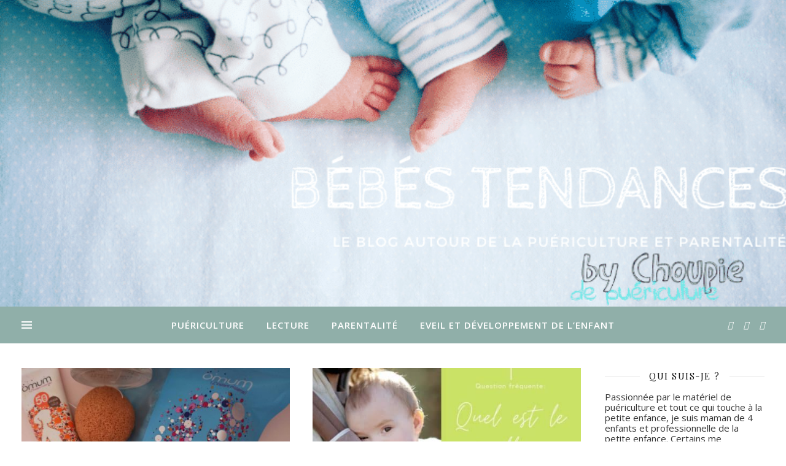

--- FILE ---
content_type: text/html; charset=UTF-8
request_url: http://bebestendances.com/
body_size: 17098
content:
<!DOCTYPE html>
<html lang="fr-FR">
<head>
	<meta charset="UTF-8">
	<meta name="viewport" content="width=device-width, initial-scale=1.0, maximum-scale=1.0, user-scalable=no" />

	<title>Bébés Tendances | Un blog spécialiste sur les dernières tendances puériculture, jouets, et parentalité</title>

<!-- All in One SEO Pack 2.7.3 by Michael Torbert of Semper Fi Web Design[186,245] -->
<meta name="keywords"  content="beauté,cosmétique,hygiène,choisir un porte-bébé,meilleur porte-bébé,portage,porte bébé physiologique,porte-bébé,porte-bébé dès la naissance,promenade,coup de coeur,transat,bambino mio,bumdiapers,couches lavables,hamac-paris,pop in close,écharpe de portage,écharpe little frog,little frog,little frog arcoiris,portage physiologique,babymoov,coussin d\'allaitement,coussin de grossesse,coussin de maternité,allaitement,montée de lait,grossesse,grossesse alitée,map,menace d\'accouchement prématuré,éducation,éducation positive,bola,bola grossesse,ilado paris,liste de naissance,puériculture,accouchement,accouchement à domicile,maison de naissance,maternité,prénom bébé" />
<link rel='next' href='http://bebestendances.com/page/2/' />

<link rel="canonical" href="http://bebestendances.com/" />
<!-- /all in one seo pack -->

<!-- This site is optimized with the Yoast SEO plugin v10.1 - https://yoast.com/wordpress/plugins/seo/ -->
<meta name="description" content="Blog sur les dernières tendances de bébés, du portage aux sièges auto en passant par l&#039;allaitement vous serez tout sur ce qui se fait de mieux pour votre enfant."/>
<link rel="canonical" href="http://bebestendances.com/" />
<link rel="next" href="http://bebestendances.com/page/2/" />
<meta name="twitter:card" content="summary" />
<meta name="twitter:description" content="Blog sur les dernières tendances de bébés, du portage aux sièges auto en passant par l&#039;allaitement vous serez tout sur ce qui se fait de mieux pour votre enfant." />
<meta name="twitter:title" content="Bébés Tendances : l&#039;essentiel pour votre enfant" />
<script type='application/ld+json'>{"@context":"https://schema.org","@type":"WebSite","@id":"http://bebestendances.com/#website","url":"http://bebestendances.com/","name":"B\u00e9b\u00e9s Tendances","potentialAction":{"@type":"SearchAction","target":"http://bebestendances.com/?s={search_term_string}","query-input":"required name=search_term_string"}}</script>
<meta name="msvalidate.01" content="18EE2EB119FC29CBFB99216122B2E066" />
<meta name="google-site-verification" content="google2a7ff05f706da281" />
<meta name="p:domain_verify" content="e204b7f7108d57d5f33c36cb906271c7" />
<!-- / Yoast SEO plugin. -->

<link rel='dns-prefetch' href='//s0.wp.com' />
<link rel='dns-prefetch' href='//s.gravatar.com' />
<link rel='dns-prefetch' href='//maxcdn.bootstrapcdn.com' />
<link rel='dns-prefetch' href='//fonts.googleapis.com' />
<link rel='dns-prefetch' href='//s.w.org' />
<link rel="alternate" type="application/rss+xml" title="Bébés Tendances &raquo; Flux" href="http://bebestendances.com/feed/" />
<link rel="alternate" type="application/rss+xml" title="Bébés Tendances &raquo; Flux des commentaires" href="http://bebestendances.com/comments/feed/" />
		<script type="text/javascript">
			window._wpemojiSettings = {"baseUrl":"https:\/\/s.w.org\/images\/core\/emoji\/13.0.1\/72x72\/","ext":".png","svgUrl":"https:\/\/s.w.org\/images\/core\/emoji\/13.0.1\/svg\/","svgExt":".svg","source":{"concatemoji":"http:\/\/bebestendances.com\/wp-includes\/js\/wp-emoji-release.min.js?ver=5.6.13"}};
			!function(e,a,t){var n,r,o,i=a.createElement("canvas"),p=i.getContext&&i.getContext("2d");function s(e,t){var a=String.fromCharCode;p.clearRect(0,0,i.width,i.height),p.fillText(a.apply(this,e),0,0);e=i.toDataURL();return p.clearRect(0,0,i.width,i.height),p.fillText(a.apply(this,t),0,0),e===i.toDataURL()}function c(e){var t=a.createElement("script");t.src=e,t.defer=t.type="text/javascript",a.getElementsByTagName("head")[0].appendChild(t)}for(o=Array("flag","emoji"),t.supports={everything:!0,everythingExceptFlag:!0},r=0;r<o.length;r++)t.supports[o[r]]=function(e){if(!p||!p.fillText)return!1;switch(p.textBaseline="top",p.font="600 32px Arial",e){case"flag":return s([127987,65039,8205,9895,65039],[127987,65039,8203,9895,65039])?!1:!s([55356,56826,55356,56819],[55356,56826,8203,55356,56819])&&!s([55356,57332,56128,56423,56128,56418,56128,56421,56128,56430,56128,56423,56128,56447],[55356,57332,8203,56128,56423,8203,56128,56418,8203,56128,56421,8203,56128,56430,8203,56128,56423,8203,56128,56447]);case"emoji":return!s([55357,56424,8205,55356,57212],[55357,56424,8203,55356,57212])}return!1}(o[r]),t.supports.everything=t.supports.everything&&t.supports[o[r]],"flag"!==o[r]&&(t.supports.everythingExceptFlag=t.supports.everythingExceptFlag&&t.supports[o[r]]);t.supports.everythingExceptFlag=t.supports.everythingExceptFlag&&!t.supports.flag,t.DOMReady=!1,t.readyCallback=function(){t.DOMReady=!0},t.supports.everything||(n=function(){t.readyCallback()},a.addEventListener?(a.addEventListener("DOMContentLoaded",n,!1),e.addEventListener("load",n,!1)):(e.attachEvent("onload",n),a.attachEvent("onreadystatechange",function(){"complete"===a.readyState&&t.readyCallback()})),(n=t.source||{}).concatemoji?c(n.concatemoji):n.wpemoji&&n.twemoji&&(c(n.twemoji),c(n.wpemoji)))}(window,document,window._wpemojiSettings);
		</script>
		<style type="text/css">
img.wp-smiley,
img.emoji {
	display: inline !important;
	border: none !important;
	box-shadow: none !important;
	height: 1em !important;
	width: 1em !important;
	margin: 0 .07em !important;
	vertical-align: -0.1em !important;
	background: none !important;
	padding: 0 !important;
}
</style>
	<link rel='stylesheet' id='wp-block-library-css'  href='http://bebestendances.com/wp-includes/css/dist/block-library/style.min.css?ver=5.6.13' type='text/css' media='all' />
<link rel='stylesheet' id='contact-form-7-css'  href='http://bebestendances.com/wp-content/plugins/contact-form-7/includes/css/styles.css?ver=5.0' type='text/css' media='all' />
<link rel='stylesheet' id='wpemfb-lightbox-css'  href='http://bebestendances.com/wp-content/plugins/wp-embed-facebook/templates/lightbox/css/lightbox.css?ver=3.0.5' type='text/css' media='all' />
<link rel='stylesheet' id='font-awesome-css'  href='//maxcdn.bootstrapcdn.com/font-awesome/4.4.0/css/font-awesome.min.css?ver=5.6.13' type='text/css' media='all' />
<link rel='stylesheet' id='ot-widget-style-css'  href='http://bebestendances.com/wp-content/plugins/orange-themes-custom-widgets/css/style-plugins.css?ver=5.6.13' type='text/css' media='all' />
<link rel='stylesheet' id='ashe-style-css'  href='http://bebestendances.com/wp-content/themes/ashe-pro-premium/style.css?ver=3.5.4' type='text/css' media='all' />
<link rel='stylesheet' id='ashe-responsive-css'  href='http://bebestendances.com/wp-content/themes/ashe-pro-premium/assets/css/responsive.css?ver=3.5.4' type='text/css' media='all' />
<link rel='stylesheet' id='fontello-css'  href='http://bebestendances.com/wp-content/themes/ashe-pro-premium/assets/css/fontello.css?ver=3.5.4' type='text/css' media='all' />
<link rel='stylesheet' id='slick-css'  href='http://bebestendances.com/wp-content/themes/ashe-pro-premium/assets/css/slick.css?ver=5.6.13' type='text/css' media='all' />
<link rel='stylesheet' id='scrollbar-css'  href='http://bebestendances.com/wp-content/themes/ashe-pro-premium/assets/css/perfect-scrollbar.css?ver=5.6.13' type='text/css' media='all' />
<link rel='stylesheet' id='ashe_enqueue_Amatica_SC-css'  href='http://fonts.googleapis.com/css?family=Amatica+SC%3A100%2C200%2C300%2C400%2C500%2C600%2C700%2C800%2C900&#038;ver=1.0.0' type='text/css' media='all' />
<link rel='stylesheet' id='ashe_enqueue_Open_Sans-css'  href='http://fonts.googleapis.com/css?family=Open+Sans%3A100%2C200%2C300%2C400%2C500%2C600%2C700%2C800%2C900&#038;ver=1.0.0' type='text/css' media='all' />
<link rel='stylesheet' id='ashe_enqueue_Playfair_Display-css'  href='http://fonts.googleapis.com/css?family=Playfair+Display%3A100%2C200%2C300%2C400%2C500%2C600%2C700%2C800%2C900&#038;ver=1.0.0' type='text/css' media='all' />
<link rel='stylesheet' id='jetpack_css-css'  href='http://bebestendances.com/wp-content/plugins/jetpack/css/jetpack.css?ver=5.8.3' type='text/css' media='all' />
<script type='text/javascript' src='http://bebestendances.com/wp-includes/js/jquery/jquery.min.js?ver=3.5.1' id='jquery-core-js'></script>
<script type='text/javascript' src='http://bebestendances.com/wp-includes/js/jquery/jquery-migrate.min.js?ver=3.3.2' id='jquery-migrate-js'></script>
<script type='text/javascript' src='http://bebestendances.com/wp-content/plugins/wp-embed-facebook/templates/lightbox/js/lightbox.min.js?ver=3.0.5' id='wpemfb-lightbox-js'></script>
<script type='text/javascript' id='wpemfb-fbjs-js-extra'>
/* <![CDATA[ */
var WEF = {"local":"fr_FR","version":"v2.6","fb_id":""};
/* ]]> */
</script>
<script type='text/javascript' src='http://bebestendances.com/wp-content/plugins/wp-embed-facebook/inc/js/fb.min.js?ver=3.0.5' id='wpemfb-fbjs-js'></script>
<link rel="https://api.w.org/" href="http://bebestendances.com/wp-json/" /><link rel="EditURI" type="application/rsd+xml" title="RSD" href="http://bebestendances.com/xmlrpc.php?rsd" />
<link rel="wlwmanifest" type="application/wlwmanifest+xml" href="http://bebestendances.com/wp-includes/wlwmanifest.xml" /> 
<meta name="generator" content="WordPress 5.6.13" />
<link rel='shortlink' href='https://wp.me/6pWch' />

		<script type="text/javascript">
			var _gaq = _gaq || [];
			_gaq.push(['_setAccount', 'UA-53462992-1']);
			_gaq.push(['_trackPageview']);
			(function() {
				var ga = document.createElement('script'); ga.type = 'text/javascript'; ga.async = true;
				ga.src = ('https:' == document.location.protocol ? 'https://ssl' : 'http://www') + '.google-analytics.com/ga.js';
				var s = document.getElementsByTagName('script')[0]; s.parentNode.insertBefore(ga, s);
			})();
		</script>

	
<link rel='dns-prefetch' href='//v0.wordpress.com'/>
<link rel='dns-prefetch' href='//widgets.wp.com'/>
<link rel='dns-prefetch' href='//s0.wp.com'/>
<link rel='dns-prefetch' href='//0.gravatar.com'/>
<link rel='dns-prefetch' href='//1.gravatar.com'/>
<link rel='dns-prefetch' href='//2.gravatar.com'/>
<style type='text/css'>img#wpstats{display:none}</style><style id="ashe_dynamic_css">#top-bar,#top-menu .sub-menu {background-color: #111111;}#top-bar a {color: #ffffff;}#top-menu .sub-menu,#top-menu .sub-menu a {border-color: rgba(255,255,255, 0.05);}#top-bar a:hover,#top-bar li.current-menu-item > a,#top-bar li.current-menu-ancestor > a,#top-bar .sub-menu li.current-menu-item > a,#top-bar .sub-menu li.current-menu-ancestor> a {color: #ca9b52;}.header-logo a,.site-description {color: #111111;}.entry-header {background-color: #ffffff;}#main-nav,#main-menu .sub-menu,#main-nav #s {background-color: #90afa9;}#main-nav a,#main-nav .svg-inline--fa,#main-nav #s,.instagram-title h2 {color: #ffffff;}.main-nav-sidebar span,.mobile-menu-btn span {background-color: #ffffff;}#main-nav {box-shadow: 0px 1px 5px rgba(255,255,255, 0.1);}#main-menu .sub-menu,#main-menu .sub-menu a {border-color: rgba(255,255,255, 0.05);}#main-nav #s::-webkit-input-placeholder { /* Chrome/Opera/Safari */color: rgba(255,255,255, 0.7);}#main-nav #s::-moz-placeholder { /* Firefox 19+ */color: rgba(255,255,255, 0.7);}#main-nav #s:-ms-input-placeholder { /* IE 10+ */color: rgba(255,255,255, 0.7);}#main-nav #s:-moz-placeholder { /* Firefox 18- */color: rgba(255,255,255, 0.7);}#main-nav a:hover,#main-nav .svg-inline--fa:hover,#main-nav li.current-menu-item > a,#main-nav li.current-menu-ancestor > a,#main-nav .sub-menu li.current-menu-item > a,#main-nav .sub-menu li.current-menu-ancestor> a {color: #111111;}.main-nav-sidebar:hover span,.mobile-menu-btn:hover span {background-color: #111111;}/* Background */.sidebar-alt,.main-content,.featured-slider-area,#featured-links,.page-content select,.page-content input,.page-content textarea {background-color: #ffffff;}.page-content #featured-links h6,.instagram-title h2 {background-color: rgba(255,255,255, 0.85);}.ashe_promo_box_widget h6 {background-color: #ffffff;}.ashe_promo_box_widget .promo-box:after{border-color: #ffffff;}/* Text */.page-content,.page-content select,.page-content input,.page-content textarea,.page-content .post-author a,.page-content .ashe-widget a,.page-content .comment-author,.page-content #featured-links h6,.ashe_promo_box_widget h6 {color: #353535;}/* Title */.page-content h1,.page-content h2,.page-content h3,.page-content h4,.page-content h5,.page-content h6,.page-content .post-title a,.page-content .author-description h4 a,.page-content .related-posts h4 a,.page-content .blog-pagination .previous-page a,.page-content .blog-pagination .next-page a,blockquote,.page-content .post-share a {color: #111111;}.sidebar-alt-close-btn span {background-color: #111111;}.page-content .post-title a:hover {color: rgba(17,17,17, 0.75);}/* Meta */.page-content .post-date,.page-content .post-comments,.page-content .meta-sep,.page-content .post-author,.page-content [data-layout*="list"] .post-author a,.page-content .related-post-date,.page-content .comment-meta a,.page-content .author-share a,.page-content .post-tags a,.page-content .tagcloud a,.widget_categories li,.widget_archive li,.ashe-subscribe-text p,.rpwwt-post-author,.rpwwt-post-categories,.rpwwt-post-date,.rpwwt-post-comments-number {color: #d8d8d8;}.page-content input::-webkit-input-placeholder { /* Chrome/Opera/Safari */color: #d8d8d8;}.page-content input::-moz-placeholder { /* Firefox 19+ */color: #d8d8d8;}.page-content input:-ms-input-placeholder { /* IE 10+ */color: #d8d8d8;}.page-content input:-moz-placeholder { /* Firefox 18- */color: #d8d8d8;}/* Accent */.page-content a,.post-categories,#page-wrap .ashe-widget.widget_text a,#page-wrap .ashe-widget.ashe_author_widget a {color: #333333;}.page-content .elementor a,.page-content .elementor a:hover {color: inherit;}.ps-container > .ps-scrollbar-y-rail > .ps-scrollbar-y {background: #333333;}.page-content a:hover {color: rgba(51,51,51, 0.8);}blockquote {border-color: #333333;}.slide-caption {color: #ffffff;background: #333333;}/* Selection */::-moz-selection {color: #ffffff;background: #686868;}::selection {color: #ffffff;background: #686868;}.page-content .wprm-rating-star svg polygon {stroke: #333333;}.page-content .wprm-rating-star-full svg polygon,.page-content .wprm-comment-rating svg path,.page-content .comment-form-wprm-rating svg path{fill: #333333;}/* Border */.page-content .post-footer,[data-layout*="list"] .blog-grid > li,.page-content .author-description,.page-content .related-posts,.page-content .entry-comments,.page-content .ashe-widget li,.page-content #wp-calendar,.page-content #wp-calendar caption,.page-content #wp-calendar tbody td,.page-content .widget_nav_menu li a,.page-content .widget_pages li a,.page-content .tagcloud a,.page-content select,.page-content input,.page-content textarea,.widget-title h2:before,.widget-title h2:after,.post-tags a,.gallery-caption,.wp-caption-text,table tr,table th,table td,pre,.page-content .wprm-recipe-instruction {border-color: #e8e8e8;}.page-content .wprm-recipe {box-shadow: 0 0 3px 1px #e8e8e8;}hr {background-color: #e8e8e8;}.wprm-recipe-details-container,.wprm-recipe-notes-container p {background-color: rgba(232,232,232, 0.4);}/* Buttons */.widget_search .svg-fa-wrap,.widget_search #searchsubmit,.single-navigation i,.page-content input.submit,.page-content .blog-pagination.numeric a,.page-content .blog-pagination.load-more a,.page-content .mc4wp-form-fields input[type="submit"],.page-content .widget_wysija input[type="submit"],.page-content .post-password-form input[type="submit"],.page-content .wpcf7 [type="submit"],.page-content .wprm-recipe-print,.page-content .wprm-jump-to-recipe-shortcode,.page-content .wprm-print-recipe-shortcode {color: #333333;background-color: #f2f2f2;}.single-navigation i:hover,.page-content input.submit:hover,.page-content .blog-pagination.numeric a:hover,.page-content .blog-pagination.numeric span,.page-content .blog-pagination.load-more a:hover,.page-content .mc4wp-form-fields input[type="submit"]:hover,.page-content .widget_wysija input[type="submit"]:hover,.page-content .post-password-form input[type="submit"]:hover,.page-content .wpcf7 [type="submit"]:hover,.page-content .wprm-recipe-print:hover,.page-content .wprm-jump-to-recipe-shortcode:hover,.page-content .wprm-print-recipe-shortcode:hover {color: #ffffff;background-color: #262626;}/* Image Overlay */.image-overlay,#infscr-loading,.page-content h4.image-overlay,.image-overlay a,.post-slider .prev-arrow,.post-slider .next-arrow,.header-slider-prev-arrow,.header-slider-next-arrow,.page-content .image-overlay a,#featured-slider .slick-arrow,#featured-slider .slider-dots,.header-slider-dots {color: #ffffff;}#featured-slider .slick-active,.header-slider-dots .slick-active {background: #ffffff;}.image-overlay,#infscr-loading,.page-content h4.image-overlay {background-color: rgba(73,73,73, 0.3);}/* Background */#page-footer,#page-footer select,#page-footer input,#page-footer textarea {background-color: #90afa9;}/* Text */#page-footer,#page-footer a,#page-footer select,#page-footer input,#page-footer textarea {color: #ffffff;}/* Title */#page-footer h1,#page-footer h2,#page-footer h3,#page-footer h4,#page-footer h5,#page-footer h6 {color: #ffffff;}/* Accent */#page-footer a:hover {color: #111111;}/* Border */#page-footer a,#page-footer .ashe-widget li,#page-footer #wp-calendar,#page-footer #wp-calendar caption,#page-footer #wp-calendar th,#page-footer #wp-calendar td,#page-footer .widget_nav_menu li a,#page-footer select,#page-footer input,#page-footer textarea,#page-footer .widget-title h2:before,#page-footer .widget-title h2:after,.footer-widgets,.category-description {border-color: #f98b8b;}#page-footer hr {background-color: #f98b8b;}.ashe-preloader-wrap {background-color: #6395ba;}@media screen and ( max-width: 768px ) {.mini-logo a {max-width: 60px !important;} }@media screen and ( max-width: 768px ) {#featured-links {display: none;}}@media screen and ( max-width: 640px ) {.related-posts {display: none;}}.header-logo a {font-family: 'Amatica SC';font-size: 120px;line-height: 100px;letter-spacing: 7px;font-weight: 400;}.site-description {font-family: 'Amatica SC';}.header-logo .site-description {font-size: 20px;}#top-menu li a {font-family: 'Open Sans';font-size: 13px;line-height: 50px;letter-spacing: 0.8px;font-weight: 600;}.top-bar-socials a {font-size: 13px;line-height: 50px;}#top-bar .mobile-menu-btn {line-height: 50px;}#top-menu .sub-menu > li > a {font-size: 11px;line-height: 3.7;letter-spacing: 0.8px;}@media screen and ( max-width: 979px ) {.top-bar-socials {float: none !important;}.top-bar-socials a {line-height: 40px !important;}}#main-menu li a {font-family: 'Open Sans';font-size: 15px;line-height: 60px;letter-spacing: 1px;font-weight: 600;}#mobile-menu li {font-family: 'Open Sans';font-size: 15px;line-height: 3.4;letter-spacing: 1px;font-weight: 600;}.main-nav-search,#main-nav #s,.main-nav-socials-trigger {font-size: 15px;line-height: 60px;}#main-nav #s {line-height: 61px;}#main-menu li.menu-item-has-children>a:after {font-size: 15px;}#main-nav {min-height:60px;}.main-nav-sidebar,.mini-logo {height:60px;}#main-menu .sub-menu > li > a,#mobile-menu .sub-menu > li {font-size: 12px;line-height: 3.8;letter-spacing: 0.8px;}.mobile-menu-btn {font-size: 18px;line-height: 60px;}.main-nav-socials a {font-size: 14px;line-height: 60px;}#top-menu li a,#main-menu li a,#mobile-menu li {text-transform: uppercase;}.post-meta,#wp-calendar thead th,#wp-calendar caption,h1,h2,h3,h4,h5,h6,blockquote p,#reply-title,#reply-title a {font-family: 'Playfair Display';}/* font size 40px */h1 {font-size: 37px;}/* font size 36px */h2 {font-size: 33px;}/* font size 30px */h3 {font-size: 28px;}/* font size 24px */h4 {font-size: 22px;}/* font size 22px */h5,.page-content .wprm-recipe-name,.page-content .wprm-recipe-header {font-size: 20px;}/* font size 20px */h6 {font-size: 19px;}/* font size 19px */blockquote p {font-size: 18px;}/* font size 18px */.related-posts h4 a {font-size: 16px;}/* font size 16px */.author-description h4,.category-description h4,#reply-title,#reply-title a,.comment-title,.widget-title h2,.ashe_author_widget h3 {font-size: 15px;}.post-title,.page-title {line-height: 44px;}/* letter spacing 0.5px */.slider-title,.post-title,.page-title,.related-posts h4 a {letter-spacing: 0.5px;}/* letter spacing 1.5px */.widget-title h2,.author-description h4,.category-description h4,.comment-title,#reply-title,#reply-title a,.ashe_author_widget h3 {letter-spacing: 1.5px;}/* letter spacing 2px */.related-posts h3 {letter-spacing: 2px;}/* font weight */h1,h2,h3,h4,h5,h6 {font-weight: 400;}h1,h2,h3,h4,h5,h6 {font-style: normal;}h1,h2,h3,h4,h5,h6 {text-transform: none;}body,.page-404 h2,#featured-links h6,.ashe_promo_box_widget h6,.comment-author,.related-posts h3,.instagram-title h2,input,textarea,select,.no-result-found h1,.ashe-subscribe-text h4,.widget_wysija_cont .updated,.widget_wysija_cont .error,.widget_wysija_cont .xdetailed-errors {font-family: 'Open Sans';}body,.page-404 h2,.no-result-found h1 {font-weight: 400;}body,.comment-author {font-size: 15px;}body p,.post-content,.post-content li,.comment-text li {line-height: 25px;}/* letter spacing 0 */body p,.post-content,.comment-author,.widget_recent_comments li,.widget_meta li,.widget_recent_comments li,.widget_pages > ul > li,.widget_archive li,.widget_categories > ul > li,.widget_recent_entries ul li,.widget_nav_menu li,.related-post-date,.post-media .image-overlay a,.post-meta,.rpwwt-post-title {letter-spacing: 0px;}/* letter spacing 0.5 + */.post-author,.post-media .image-overlay span,blockquote p {letter-spacing: 0.5px;}/* letter spacing 1 + */#main-nav #searchform input,#featured-links h6,.ashe_promo_box_widget h6,.instagram-title h2,.ashe-subscribe-text h4,.page-404 p,#wp-calendar caption {letter-spacing: 1px;}/* letter spacing 2 + */.comments-area #submit,.tagcloud a,.mc4wp-form-fields input[type='submit'],.widget_wysija input[type='submit'],.slider-read-more a,.post-categories a,.read-more a,.no-result-found h1,.blog-pagination a,.blog-pagination span {letter-spacing: 2px;}/* font size 18px */.post-media .image-overlay p,.post-media .image-overlay a {font-size: 18px;}/* font size 16px */.ashe_social_widget .social-icons a {font-size: 16px;}/* font size 14px */.post-author,.post-share,.related-posts h3,input,textarea,select,.comment-reply-link,.wp-caption-text,.author-share a,#featured-links h6,.ashe_promo_box_widget h6,#wp-calendar,.instagram-title h2 {font-size: 14px;}/* font size 13px */.slider-categories,.slider-read-more a,.read-more a,.blog-pagination a,.blog-pagination span,.footer-socials a,.rpwwt-post-author,.rpwwt-post-categories,.rpwwt-post-date,.rpwwt-post-comments-number,.copyright-info,.footer-menu-container {font-size: 13px;}/* font size 12px */.post-categories a,.post-tags a,.widget_recent_entries ul li span,#wp-calendar caption,#wp-calendar tfoot #prev a,#wp-calendar tfoot #next a {font-size: 12px;}/* font size 11px */.related-post-date,.comment-meta,.tagcloud a {font-size: 11px !important;}.boxed-wrapper {max-width: 1250px;}.sidebar-alt {max-width: 330px;left: -330px; padding: 85px 35px 0px;}.sidebar-left,.sidebar-right {width: 297px;}[data-layout*="rsidebar"] .main-container,[data-layout*="lsidebar"] .main-container {float: left;width: calc(100% - 297px);width: -webkit-calc(100% - 297px);}[data-layout*="lrsidebar"] .main-container {width: calc(100% - 594px);width: -webkit-calc(100% - 594px);}[data-layout*="fullwidth"] .main-container {width: 100%;}#top-bar > div,#main-nav > div,#featured-links,.main-content,.page-footer-inner,.featured-slider-area.boxed-wrapper {padding-left: 20px;padding-right: 20px;}#top-menu {float: left;}.top-bar-socials {float: right;}.entry-header {height: 500px;background-size: cover;}.entry-header-slider div {height: 500px;}.entry-header {background-position: center center;}.header-logo {padding-top: 300px;}.logo-img {max-width: 500px;}.mini-logo a {max-width: 70px;}.header-logo .site-title,.site-description {display: none;}@media screen and (max-width: 880px) {.logo-img { max-width: 300px;}}#main-nav {text-align: center;}.main-nav-icons.main-nav-socials-mobile {left: 20px;}.main-nav-socials-trigger {position: absolute;top: 0px;left: 20px;}.main-nav-sidebar + .main-nav-socials-trigger {left: 50px;}.mini-logo + .main-nav-socials-trigger {right: 50px;left: auto;}.main-nav-sidebar {position: absolute;top: 0px;left: 20px;z-index: 1;}.main-nav-icons {position: absolute;top: 0px;right: 20px;z-index: 2;}.mini-logo {position: absolute;left: auto;top: 0;}.main-nav-sidebar ~ .mini-logo {margin-left: 30px;}#featured-slider.boxed-wrapper {max-width: 1140px;}.slider-item-bg {height: 540px;}#featured-links .featured-link {margin-top: 20px;}#featured-links .featured-link {margin-right: 20px;}#featured-links .featured-link:nth-of-type(3n) {margin-right: 0;}#featured-links .featured-link {width: calc( (100% - 40px) / 3 - 1px);width: -webkit-calc( (100% - 40px) / 3 - 1px);}.featured-link:nth-child(4) .cv-inner {display: none;}.featured-link:nth-child(5) .cv-inner {display: none;}.featured-link:nth-child(6) .cv-inner {display: none;}.blog-grid > li,.main-container .featured-slider-area {margin-bottom: 30px;}[data-layout*="col2"] .blog-grid > li,[data-layout*="col3"] .blog-grid > li,[data-layout*="col4"] .blog-grid > li {display: inline-block;vertical-align: top;margin-right: 37px;}[data-layout*="col2"] .blog-grid > li:nth-of-type(2n+2),[data-layout*="col3"] .blog-grid > li:nth-of-type(3n+3),[data-layout*="col4"] .blog-grid > li:nth-of-type(4n+4) {margin-right: 0;}[data-layout*="col1"] .blog-grid > li {width: 100%;}[data-layout*="col2"] .blog-grid > li {width: calc((100% - 37px ) / 2 - 1px);width: -webkit-calc((100% - 37px ) / 2 - 1px);}[data-layout*="col3"] .blog-grid > li {width: calc((100% - 2 * 37px ) / 3 - 2px);width: -webkit-calc((100% - 2 * 37px ) / 3 - 2px);}[data-layout*="col4"] .blog-grid > li {width: calc((100% - 3 * 37px ) / 4 - 1px);width: -webkit-calc((100% - 3 * 37px ) / 4 - 1px);}[data-layout*="rsidebar"] .sidebar-right {padding-left: 37px;}[data-layout*="lsidebar"] .sidebar-left {padding-right: 37px;}[data-layout*="lrsidebar"] .sidebar-right {padding-left: 37px;}[data-layout*="lrsidebar"] .sidebar-left {padding-right: 37px;}.blog-grid .post-header,.blog-grid .read-more,[data-layout*="list"] .post-share {text-align: center;}p.has-drop-cap:not(:focus)::first-letter {float: left;margin: 0px 12px 0 0;font-family: 'Playfair Display';font-size: 80px;line-height: 65px;text-align: center;text-transform: uppercase;color: #111111;}@-moz-document url-prefix() {p.has-drop-cap:not(:focus)::first-letter {margin-top: 10px !important;}}.home .post-content > p:first-of-type:first-letter,.archive .post-content > p:first-of-type:first-letter {float: left;margin: 0px 12px 0 0;font-family: 'Playfair Display';font-size: 80px;line-height: 65px;text-align: center;text-transform: uppercase;color: #111111;}@-moz-document url-prefix() {.home .post-content > p:first-of-type:first-letter,.archive .post-content > p:first-of-type:first-letter {margin-top: 10px !important;}}.single .post-content > p:first-of-type:first-letter {float: left;margin: 0px 12px 0 0;font-family: 'Playfair Display';font-size: 80px;line-height: 65px;text-align: center;text-transform: uppercase;color: #111111;}@-moz-document url-prefix() {.single .post-content > p:first-of-type:first-letter {margin-top: 10px !important;}}[data-dropcaps*='yes'] .post-content > p:first-of-type:first-letter {float: left;margin: 0px 12px 0 0;font-family: 'Playfair Display';font-size: 80px;line-height: 65px;text-align: center;text-transform: uppercase;color: #111111;}@-moz-document url-prefix() {[data-dropcaps*='yes'] .post-content > p:first-of-type:first-letter {margin-top: 10px !important;}}.footer-widgets > .ashe-widget {width: 30%;margin-right: 5%;}.footer-widgets > .ashe-widget:nth-child(3n+3) {margin-right: 0;}.footer-widgets > .ashe-widget:nth-child(3n+4) {clear: both;}.copyright-info {float: right;}.footer-socials {float: left;}.footer-menu-container {float: right;}#footer-menu {float: left;}#footer-menu > li {margin-right: 5px;}.footer-menu-container:after {float: left;margin-right: 5px;}.cssload-container{width:100%;height:36px;text-align:center}.cssload-speeding-wheel{width:36px;height:36px;margin:0 auto;border:2px solid #ffffff;border-radius:50%;border-left-color:transparent;border-right-color:transparent;animation:cssload-spin 575ms infinite linear;-o-animation:cssload-spin 575ms infinite linear;-ms-animation:cssload-spin 575ms infinite linear;-webkit-animation:cssload-spin 575ms infinite linear;-moz-animation:cssload-spin 575ms infinite linear}@keyframes cssload-spin{100%{transform:rotate(360deg);transform:rotate(360deg)}}@-o-keyframes cssload-spin{100%{-o-transform:rotate(360deg);transform:rotate(360deg)}}@-ms-keyframes cssload-spin{100%{-ms-transform:rotate(360deg);transform:rotate(360deg)}}@-webkit-keyframes cssload-spin{100%{-webkit-transform:rotate(360deg);transform:rotate(360deg)}}@-moz-keyframes cssload-spin{100%{-moz-transform:rotate(360deg);transform:rotate(360deg)}}</style><style type="text/css" id="custom-background-css">
body.custom-background { background-color: #ffffff; }
</style>
	
<!-- Jetpack Open Graph Tags -->
<meta property="og:type" content="website" />
<meta property="og:title" content="Bébés Tendances" />
<meta property="og:description" content="Un blog spécialiste sur les dernières tendances puériculture, jouets, et parentalité" />
<meta property="og:url" content="http://bebestendances.com/" />
<meta property="og:site_name" content="Bébés Tendances" />
<meta property="og:image" content="https://s0.wp.com/i/blank.jpg" />
<meta property="og:locale" content="fr_FR" />
</head>

<body class="home blog custom-background wp-embed-responsive">

	<!-- Preloader -->
	
	<!-- Page Wrapper -->
	<div id="page-wrap">

		<!-- Boxed Wrapper -->
		<div id="page-header" >

		
<div class="entry-header" data-bg-type="image" style="background-image:url(http://bebestendances.com/wp-content/uploads/2021/01/cropped-cropped-Bebes-tendances.png);" data-video-mp4="" data-video-webm="">

	<div class="cvr-container">
		<div class="cvr-outer">
			<div class="cvr-inner">

			
			<div class="header-logo">

				
										<h1>
						<a href="http://bebestendances.com/" class="site-title">Bébés Tendances</a>
					</h1>
					
				
								
				<p class="site-description">Un blog spécialiste sur les dernières tendances puériculture, jouets, et parentalité</p>
				
			</div>
			
			
			</div>
		</div>
	</div>

	

		
</div>


<div id="main-nav" class="clear-fix" data-fixed="1" data-mobile-fixed="1">

	<div class="boxed-wrapper">

		<!-- Alt Sidebar Icon -->
				<div class="main-nav-sidebar">
			<div>
							<span></span>
				<span></span>
				<span></span>
						</div>
		</div>
		
		<!-- Mini Logo -->
		
		<!-- Social Trigger Icon -->
				<div class="main-nav-socials-trigger">
			<i class="fas fa-share-alt"></i>
			<i class="fa fa-times"></i>
		</div>
		
		<!-- Icons -->
		<div class="main-nav-icons">
			
		<div class="main-nav-socials">

			
			<a href="http://wp-royal.com/themes/ashe/sociallinks/facebookpro.html" target="_blank">
					<i class="fab fa-facebook-f"></i>			</a>
			
							<a href="http://wp-royal.com/themes/ashe/sociallinks/twitterpro.html" target="_blank">
					<i class="fab fa-twitter"></i>				</a>
			
							<a href="http://wp-royal.com/themes/ashe/sociallinks/instagrampro.html" target="_blank">
					<i class="fab fa-instagram"></i>				</a>
			
			
			
			
			
			
		</div>

	
					</div>

		<nav class="main-menu-container"><ul id="main-menu" class=""><li id="menu-item-5714" class="menu-item menu-item-type-taxonomy menu-item-object-category menu-item-5714"><a href="http://bebestendances.com/category/puericulture/">Puériculture</a></li>
<li id="menu-item-5711" class="menu-item menu-item-type-taxonomy menu-item-object-category menu-item-5711"><a href="http://bebestendances.com/category/lecture/">Lecture</a></li>
<li id="menu-item-6211" class="menu-item menu-item-type-taxonomy menu-item-object-category menu-item-6211"><a href="http://bebestendances.com/category/parentalite/">Parentalité</a></li>
<li id="menu-item-6045" class="menu-item menu-item-type-taxonomy menu-item-object-category menu-item-6045"><a href="http://bebestendances.com/category/eveil/">Eveil et développement de l&rsquo;enfant</a></li>
</ul></nav>
		<!-- Mobile Menu Button -->
		<span class="mobile-menu-btn">
			<div>
							<i class="fas fa-chevron-down"></i>		
						</div>
		</span>

	</div>

	<nav class="mobile-menu-container"><ul id="mobile-menu" class=""><li class="menu-item menu-item-type-taxonomy menu-item-object-category menu-item-5714"><a href="http://bebestendances.com/category/puericulture/">Puériculture</a></li>
<li class="menu-item menu-item-type-taxonomy menu-item-object-category menu-item-5711"><a href="http://bebestendances.com/category/lecture/">Lecture</a></li>
<li class="menu-item menu-item-type-taxonomy menu-item-object-category menu-item-6211"><a href="http://bebestendances.com/category/parentalite/">Parentalité</a></li>
<li class="menu-item menu-item-type-taxonomy menu-item-object-category menu-item-6045"><a href="http://bebestendances.com/category/eveil/">Eveil et développement de l&rsquo;enfant</a></li>
 </ul></nav>	
</div><!-- #main-nav -->

		</div><!-- .boxed-wrapper -->

		<!-- Page Content -->
		<div class="page-content">

			
<div class="sidebar-alt-wrap">
	<div class="sidebar-alt-close image-overlay"></div>
	<aside class="sidebar-alt">

		<div class="sidebar-alt-close-btn">
			<span></span>
			<span></span>
		</div>

		<div ="ashe-widget"><p>No Widgets found in the Sidebar Alt!</p></div>		
	</aside>
</div>
<div class="main-content clear-fix boxed-wrapper" data-layout="col2-rsidebar" data-sidebar-sticky="" data-sidebar-width="260">
	
	
	<div class="main-container">
				<ul class="blog-grid">

		<li><article id="post-5911" class="blog-post clear-fix post-5911 post type-post status-publish format-standard has-post-thumbnail hentry category-parentalite tag-beaute tag-cosmetique tag-hygiene">

		<div class="post-media">
		<a href="http://bebestendances.com/gamme-de-soin-omum/"></a><img width="500" height="330" src="http://bebestendances.com/wp-content/uploads/2019/07/avis-omum-500x330.jpg" class="attachment-ashe-grid-thumbnail size-ashe-grid-thumbnail wp-post-image" alt="" loading="lazy" />	</div>
	
	<header class="post-header">

 		<div class="post-categories"><a href="http://bebestendances.com/category/parentalite/" rel="category tag">Parentalité</a> </div>
				<h2 class="post-title">
			<a href="http://bebestendances.com/gamme-de-soin-omum/">Gamme de soin Omum</a>
		</h2>
		
				<div class="post-meta clear-fix">
						<span class="post-date">25/01/2021</span>
			
			<span class="meta-sep">/</span>

					</div>
				
	</header>

	
	
	<div class="post-content">
		<p>Pour ma 4e grossesse, j&rsquo;ai craqué sur des produits sur lesquels je lorgnais depuis longtemps déjà: les produits de la gamme Omum. Verdict : j&rsquo;aime beaucoup ! Ca fait longtemps que je connaissais la gamme, et le prix m&rsquo;avait freiné, je l&rsquo;avoue.Par ailleurs habituée à faire mes cosmétiques moi-même, je suis très regardante…</p>	</div>

	
	<div class="read-more">
		<a href="http://bebestendances.com/gamme-de-soin-omum/">Read More..</a>
	</div>
	
		<footer class="post-footer">

				<span class="post-author">
			<a href="http://bebestendances.com/author/mamantendance/">
				<img alt='' src='http://0.gravatar.com/avatar/fb1c984854992b9c08e99b979ece1679?s=30&#038;d=blank&#038;r=g' srcset='http://0.gravatar.com/avatar/fb1c984854992b9c08e99b979ece1679?s=60&#038;d=blank&#038;r=g 2x' class='avatar avatar-30 photo' height='30' width='30' loading='lazy'/>			</a>
			<a href="http://bebestendances.com/author/mamantendance/" title="Articles par Choupie de puériculture" rel="author">Choupie de puériculture</a>	
		</span>
		
			
	<div class="post-share">

				<a class="facebook-share" target="_blank" href="https://www.facebook.com/sharer/sharer.php?u=http://bebestendances.com/gamme-de-soin-omum/">
			<i class="fab fa-facebook-f"></i>
		</a>
		
				<a class="twitter-share" target="_blank" href="https://twitter.com/intent/tweet?url=http://bebestendances.com/gamme-de-soin-omum/">
			<i class="fab fa-twitter"></i>
		</a>
		
				<a class="pinterest-share" target="_blank" href="https://pinterest.com/pin/create/button/?url=http://bebestendances.com/gamme-de-soin-omum/&#038;media=http://bebestendances.com/wp-content/uploads/2019/07/avis-omum.jpg&#038;description=Gamme%20de%20soin%20Omum">
			<i class="fab fa-pinterest"></i>
		</a>
		
		
		
		
		
	</div>
	
	</footer>
	
	<!-- Related Posts -->
	
</article></li><li><article id="post-5594" class="blog-post clear-fix post-5594 post type-post status-publish format-standard has-post-thumbnail hentry category-puericulture tag-choisir-un-porte-bebe tag-meilleur-porte-bebe tag-portage tag-porte-bebe-physiologique tag-porte-bebe tag-porte-bebe-des-la-naissance tag-promenade">

		<div class="post-media">
		<a href="http://bebestendances.com/quel-porte-bebe-choisir/"></a><img width="500" height="330" src="http://bebestendances.com/wp-content/uploads/2021/01/Question-frequente_-500x330.jpg" class="attachment-ashe-grid-thumbnail size-ashe-grid-thumbnail wp-post-image" alt="" loading="lazy" />	</div>
	
	<header class="post-header">

 		<div class="post-categories"><a href="http://bebestendances.com/category/puericulture/" rel="category tag">Puériculture</a> </div>
				<h2 class="post-title">
			<a href="http://bebestendances.com/quel-porte-bebe-choisir/">Quel porte-bébé choisir ?</a>
		</h2>
		
				<div class="post-meta clear-fix">
						<span class="post-date">08/01/2021</span>
			
			<span class="meta-sep">/</span>

					</div>
				
	</header>

	
	
	<div class="post-content">
		<p>Choisir le meilleur porte-bébé, celui qui vous ira le mieux pour vous et votre bébé !</p>	</div>

	
	<div class="read-more">
		<a href="http://bebestendances.com/quel-porte-bebe-choisir/">Read More..</a>
	</div>
	
		<footer class="post-footer">

				<span class="post-author">
			<a href="http://bebestendances.com/author/mamantendance/">
				<img alt='' src='http://0.gravatar.com/avatar/fb1c984854992b9c08e99b979ece1679?s=30&#038;d=blank&#038;r=g' srcset='http://0.gravatar.com/avatar/fb1c984854992b9c08e99b979ece1679?s=60&#038;d=blank&#038;r=g 2x' class='avatar avatar-30 photo' height='30' width='30' loading='lazy'/>			</a>
			<a href="http://bebestendances.com/author/mamantendance/" title="Articles par Choupie de puériculture" rel="author">Choupie de puériculture</a>	
		</span>
		
			
	<div class="post-share">

				<a class="facebook-share" target="_blank" href="https://www.facebook.com/sharer/sharer.php?u=http://bebestendances.com/quel-porte-bebe-choisir/">
			<i class="fab fa-facebook-f"></i>
		</a>
		
				<a class="twitter-share" target="_blank" href="https://twitter.com/intent/tweet?url=http://bebestendances.com/quel-porte-bebe-choisir/">
			<i class="fab fa-twitter"></i>
		</a>
		
				<a class="pinterest-share" target="_blank" href="https://pinterest.com/pin/create/button/?url=http://bebestendances.com/quel-porte-bebe-choisir/&#038;media=http://bebestendances.com/wp-content/uploads/2021/01/Question-frequente_.jpg&#038;description=Quel%20porte-bébé%20choisir%20?">
			<i class="fab fa-pinterest"></i>
		</a>
		
		
		
		
		
	</div>
	
	</footer>
	
	<!-- Related Posts -->
	
</article></li><li><article id="post-6295" class="blog-post clear-fix post-6295 post type-post status-publish format-standard hentry category-cest-tendance">

		<div class="post-media">
		<a href="http://bebestendances.com/8-idees-cadeaux-pour-les-0-1-an/"></a>	</div>
	
	<header class="post-header">

 		<div class="post-categories"><a href="http://bebestendances.com/category/cest-tendance/" rel="category tag">C'est tendance</a> </div>
				<h2 class="post-title">
			<a href="http://bebestendances.com/8-idees-cadeaux-pour-les-0-1-an/">8 idées cadeaux pour les 0-1 an</a>
		</h2>
		
				<div class="post-meta clear-fix">
						<span class="post-date">11/12/2020</span>
			
			<span class="meta-sep">/</span>

					</div>
				
	</header>

	
	
	<div class="post-content">
		<p>Vous êtes plusieurs à m&rsquo;avoir envoyé des messages pour savoir si j&rsquo;allais refaire cette année des listes d&rsquo;idées pour les bébés de différentes tranches d&rsquo;âge. Oui !! À deux semaines de Noël, Voici les idées cadeaux dernière minute ! Je commence avec les 0-1 an. Un hochet au crochet de la marque MyumM.…</p>	</div>

	
	<div class="read-more">
		<a href="http://bebestendances.com/8-idees-cadeaux-pour-les-0-1-an/">Read More..</a>
	</div>
	
		<footer class="post-footer">

				<span class="post-author">
			<a href="http://bebestendances.com/author/mamantendance/">
				<img alt='' src='http://0.gravatar.com/avatar/fb1c984854992b9c08e99b979ece1679?s=30&#038;d=blank&#038;r=g' srcset='http://0.gravatar.com/avatar/fb1c984854992b9c08e99b979ece1679?s=60&#038;d=blank&#038;r=g 2x' class='avatar avatar-30 photo' height='30' width='30' loading='lazy'/>			</a>
			<a href="http://bebestendances.com/author/mamantendance/" title="Articles par Choupie de puériculture" rel="author">Choupie de puériculture</a>	
		</span>
		
			
	<div class="post-share">

				<a class="facebook-share" target="_blank" href="https://www.facebook.com/sharer/sharer.php?u=http://bebestendances.com/8-idees-cadeaux-pour-les-0-1-an/">
			<i class="fab fa-facebook-f"></i>
		</a>
		
				<a class="twitter-share" target="_blank" href="https://twitter.com/intent/tweet?url=http://bebestendances.com/8-idees-cadeaux-pour-les-0-1-an/">
			<i class="fab fa-twitter"></i>
		</a>
		
				<a class="pinterest-share" target="_blank" href="https://pinterest.com/pin/create/button/?url=http://bebestendances.com/8-idees-cadeaux-pour-les-0-1-an/&#038;media=&#038;description=8%20idées%20cadeaux%20pour%20les%200-1%20an">
			<i class="fab fa-pinterest"></i>
		</a>
		
		
		
		
		
	</div>
	
	</footer>
	
	<!-- Related Posts -->
	
</article></li><li><article id="post-6037" class="blog-post clear-fix post-6037 post type-post status-publish format-standard has-post-thumbnail hentry category-puericulture tag-coup-de-coeur tag-transat">

		<div class="post-media">
		<a href="http://bebestendances.com/transat-nuna-leaf-grow/"></a><img width="248" height="330" src="http://bebestendances.com/wp-content/uploads/2020/04/IMG_20200419_160732-scaled.jpg" class="attachment-ashe-grid-thumbnail size-ashe-grid-thumbnail wp-post-image" alt="" loading="lazy" srcset="http://bebestendances.com/wp-content/uploads/2020/04/IMG_20200419_160732-scaled.jpg 1922w, http://bebestendances.com/wp-content/uploads/2020/04/IMG_20200419_160732-225x300.jpg 225w, http://bebestendances.com/wp-content/uploads/2020/04/IMG_20200419_160732-769x1024.jpg 769w, http://bebestendances.com/wp-content/uploads/2020/04/IMG_20200419_160732-768x1023.jpg 768w, http://bebestendances.com/wp-content/uploads/2020/04/IMG_20200419_160732-1153x1536.jpg 1153w, http://bebestendances.com/wp-content/uploads/2020/04/IMG_20200419_160732-1538x2048.jpg 1538w, http://bebestendances.com/wp-content/uploads/2020/04/IMG_20200419_160732-450x599.jpg 450w, http://bebestendances.com/wp-content/uploads/2020/04/IMG_20200419_160732-850x1132.jpg 850w, http://bebestendances.com/wp-content/uploads/2020/04/IMG_20200419_160732-1024x1364.jpg 1024w, http://bebestendances.com/wp-content/uploads/2020/04/IMG_20200419_160732-375x500.jpg 375w" sizes="(max-width: 248px) 100vw, 248px" />	</div>
	
	<header class="post-header">

 		<div class="post-categories"><a href="http://bebestendances.com/category/puericulture/" rel="category tag">Puériculture</a> </div>
				<h2 class="post-title">
			<a href="http://bebestendances.com/transat-nuna-leaf-grow/">Transat nuna leaf grow</a>
		</h2>
		
				<div class="post-meta clear-fix">
						<span class="post-date">22/04/2020</span>
			
			<span class="meta-sep">/</span>

					</div>
				
	</header>

	
	
	<div class="post-content">
		<p>Toute ma grossesse (et même avant), j&rsquo;ai lorgné sur le transat Nuna Leaf grow, en me disant: je prends, je ne prends pas ? Finalement quand Pucinette a eu deux mois je l&rsquo;ai acheté, et sans regrets ! J&rsquo;ai hésité aussi longtemps, parce que j&rsquo;avais déjà un autre transat, et très bien aussi,…</p>	</div>

	
	<div class="read-more">
		<a href="http://bebestendances.com/transat-nuna-leaf-grow/">Read More..</a>
	</div>
	
		<footer class="post-footer">

				<span class="post-author">
			<a href="http://bebestendances.com/author/mamantendance/">
				<img alt='' src='http://0.gravatar.com/avatar/fb1c984854992b9c08e99b979ece1679?s=30&#038;d=blank&#038;r=g' srcset='http://0.gravatar.com/avatar/fb1c984854992b9c08e99b979ece1679?s=60&#038;d=blank&#038;r=g 2x' class='avatar avatar-30 photo' height='30' width='30' loading='lazy'/>			</a>
			<a href="http://bebestendances.com/author/mamantendance/" title="Articles par Choupie de puériculture" rel="author">Choupie de puériculture</a>	
		</span>
		
			
	<div class="post-share">

				<a class="facebook-share" target="_blank" href="https://www.facebook.com/sharer/sharer.php?u=http://bebestendances.com/transat-nuna-leaf-grow/">
			<i class="fab fa-facebook-f"></i>
		</a>
		
				<a class="twitter-share" target="_blank" href="https://twitter.com/intent/tweet?url=http://bebestendances.com/transat-nuna-leaf-grow/">
			<i class="fab fa-twitter"></i>
		</a>
		
				<a class="pinterest-share" target="_blank" href="https://pinterest.com/pin/create/button/?url=http://bebestendances.com/transat-nuna-leaf-grow/&#038;media=http://bebestendances.com/wp-content/uploads/2020/04/IMG_20200419_160732-scaled.jpg&#038;description=Transat%20nuna%20leaf%20grow">
			<i class="fab fa-pinterest"></i>
		</a>
		
		
		
		
		
	</div>
	
	</footer>
	
	<!-- Related Posts -->
	
</article></li><li><article id="post-6047" class="blog-post clear-fix post-6047 post type-post status-publish format-standard has-post-thumbnail hentry category-puericulture tag-bambino-mio tag-bumdiapers tag-couches-lavables tag-hamac-paris tag-pop-in-close">

		<div class="post-media">
		<a href="http://bebestendances.com/les-couches-lavables/"></a><img width="439" height="330" src="http://bebestendances.com/wp-content/uploads/2020/05/IMG_20200427_135353.jpg" class="attachment-ashe-grid-thumbnail size-ashe-grid-thumbnail wp-post-image" alt="" loading="lazy" srcset="http://bebestendances.com/wp-content/uploads/2020/05/IMG_20200427_135353.jpg 4624w, http://bebestendances.com/wp-content/uploads/2020/05/IMG_20200427_135353-300x225.jpg 300w, http://bebestendances.com/wp-content/uploads/2020/05/IMG_20200427_135353-1024x769.jpg 1024w, http://bebestendances.com/wp-content/uploads/2020/05/IMG_20200427_135353-768x577.jpg 768w, http://bebestendances.com/wp-content/uploads/2020/05/IMG_20200427_135353-1536x1153.jpg 1536w, http://bebestendances.com/wp-content/uploads/2020/05/IMG_20200427_135353-2048x1538.jpg 2048w, http://bebestendances.com/wp-content/uploads/2020/05/IMG_20200427_135353-450x338.jpg 450w, http://bebestendances.com/wp-content/uploads/2020/05/IMG_20200427_135353-850x638.jpg 850w, http://bebestendances.com/wp-content/uploads/2020/05/IMG_20200427_135353-666x500.jpg 666w" sizes="(max-width: 439px) 100vw, 439px" />	</div>
	
	<header class="post-header">

 		<div class="post-categories"><a href="http://bebestendances.com/category/puericulture/" rel="category tag">Puériculture</a> </div>
				<h2 class="post-title">
			<a href="http://bebestendances.com/les-couches-lavables/">Les couches lavables</a>
		</h2>
		
				<div class="post-meta clear-fix">
						<span class="post-date">21/04/2020</span>
			
			<span class="meta-sep">/</span>

					</div>
				
	</header>

	
	
	<div class="post-content">
		<p>En 11 ans j&rsquo;ai eu l&rsquo;occasion de tester bien des modèles de lavables et voilà donc mon avis et expérience sur le sujet. D&rsquo;ailleurs il y a 4 ans, à peu près cette période là, j&rsquo;ai fait un article sur les couches lavables que j&rsquo;utilisais avec petitPiou. Je vous remets le lien ici,…</p>	</div>

	
	<div class="read-more">
		<a href="http://bebestendances.com/les-couches-lavables/">Read More..</a>
	</div>
	
		<footer class="post-footer">

				<span class="post-author">
			<a href="http://bebestendances.com/author/mamantendance/">
				<img alt='' src='http://0.gravatar.com/avatar/fb1c984854992b9c08e99b979ece1679?s=30&#038;d=blank&#038;r=g' srcset='http://0.gravatar.com/avatar/fb1c984854992b9c08e99b979ece1679?s=60&#038;d=blank&#038;r=g 2x' class='avatar avatar-30 photo' height='30' width='30' loading='lazy'/>			</a>
			<a href="http://bebestendances.com/author/mamantendance/" title="Articles par Choupie de puériculture" rel="author">Choupie de puériculture</a>	
		</span>
		
			
	<div class="post-share">

				<a class="facebook-share" target="_blank" href="https://www.facebook.com/sharer/sharer.php?u=http://bebestendances.com/les-couches-lavables/">
			<i class="fab fa-facebook-f"></i>
		</a>
		
				<a class="twitter-share" target="_blank" href="https://twitter.com/intent/tweet?url=http://bebestendances.com/les-couches-lavables/">
			<i class="fab fa-twitter"></i>
		</a>
		
				<a class="pinterest-share" target="_blank" href="https://pinterest.com/pin/create/button/?url=http://bebestendances.com/les-couches-lavables/&#038;media=http://bebestendances.com/wp-content/uploads/2020/05/IMG_20200427_135353.jpg&#038;description=Les%20couches%20lavables">
			<i class="fab fa-pinterest"></i>
		</a>
		
		
		
		
		
	</div>
	
	</footer>
	
	<!-- Related Posts -->
	
</article></li><li><article id="post-6024" class="blog-post clear-fix post-6024 post type-post status-publish format-standard has-post-thumbnail hentry category-puericulture tag-echarpe-de-portage tag-echarpe-little-frog tag-little-frog tag-little-frog-arcoiris tag-portage tag-portage-physiologique tag-promenade">

		<div class="post-media">
		<a href="http://bebestendances.com/echarpe-little-frog-beloved-arcoiris/"></a><img width="500" height="330" src="http://bebestendances.com/wp-content/uploads/2020/03/IMG_20191111_183140-500x330.jpg" class="attachment-ashe-grid-thumbnail size-ashe-grid-thumbnail wp-post-image" alt="" loading="lazy" />	</div>
	
	<header class="post-header">

 		<div class="post-categories"><a href="http://bebestendances.com/category/puericulture/" rel="category tag">Puériculture</a> </div>
				<h2 class="post-title">
			<a href="http://bebestendances.com/echarpe-little-frog-beloved-arcoiris/">Echarpe Little Frog Beloved Arcoiris</a>
		</h2>
		
				<div class="post-meta clear-fix">
						<span class="post-date">26/03/2020</span>
			
			<span class="meta-sep">/</span>

					</div>
				
	</header>

	
	
	<div class="post-content">
		<p>Voilà plusieurs mois maintenant que j&rsquo;ai craqué sur le coloris Arcoiris dans la gamme Beloved de Little Frog. Coup de cœur, achat quasi immédiat, et utilisation très fréquente. Suffisamment d&rsquo;utilisation pour vous faire un retour objectif sur cette écharpe. J&rsquo;ai pris l&rsquo;écharpe en 3,80m (taille 4). C&rsquo;est pour moi une longueur très confortable,…</p>	</div>

	
	<div class="read-more">
		<a href="http://bebestendances.com/echarpe-little-frog-beloved-arcoiris/">Read More..</a>
	</div>
	
		<footer class="post-footer">

				<span class="post-author">
			<a href="http://bebestendances.com/author/mamantendance/">
				<img alt='' src='http://0.gravatar.com/avatar/fb1c984854992b9c08e99b979ece1679?s=30&#038;d=blank&#038;r=g' srcset='http://0.gravatar.com/avatar/fb1c984854992b9c08e99b979ece1679?s=60&#038;d=blank&#038;r=g 2x' class='avatar avatar-30 photo' height='30' width='30' loading='lazy'/>			</a>
			<a href="http://bebestendances.com/author/mamantendance/" title="Articles par Choupie de puériculture" rel="author">Choupie de puériculture</a>	
		</span>
		
			
	<div class="post-share">

				<a class="facebook-share" target="_blank" href="https://www.facebook.com/sharer/sharer.php?u=http://bebestendances.com/echarpe-little-frog-beloved-arcoiris/">
			<i class="fab fa-facebook-f"></i>
		</a>
		
				<a class="twitter-share" target="_blank" href="https://twitter.com/intent/tweet?url=http://bebestendances.com/echarpe-little-frog-beloved-arcoiris/">
			<i class="fab fa-twitter"></i>
		</a>
		
				<a class="pinterest-share" target="_blank" href="https://pinterest.com/pin/create/button/?url=http://bebestendances.com/echarpe-little-frog-beloved-arcoiris/&#038;media=http://bebestendances.com/wp-content/uploads/2020/03/IMG_20191111_183140.jpg&#038;description=Echarpe%20Little%20Frog%20Beloved%20Arcoiris">
			<i class="fab fa-pinterest"></i>
		</a>
		
		
		
		
		
	</div>
	
	</footer>
	
	<!-- Related Posts -->
	
</article></li><li><article id="post-6013" class="blog-post clear-fix post-6013 post type-post status-publish format-standard has-post-thumbnail hentry category-puericulture tag-babymoov tag-coussin-dallaitement tag-coussin-de-grossesse tag-coussin-de-maternite">

		<div class="post-media">
		<a href="http://bebestendances.com/coussin-de-maternite-mum-b-de-babymoov/"></a><img width="488" height="330" src="http://bebestendances.com/wp-content/uploads/2019/12/a062013-3661276158900-mum_b_gold_pink-2-488x330.png" class="attachment-ashe-grid-thumbnail size-ashe-grid-thumbnail wp-post-image" alt="" loading="lazy" />	</div>
	
	<header class="post-header">

 		<div class="post-categories"><a href="http://bebestendances.com/category/puericulture/" rel="category tag">Puériculture</a> </div>
				<h2 class="post-title">
			<a href="http://bebestendances.com/coussin-de-maternite-mum-b-de-babymoov/">Coussin de maternité mum &#038; B de Babymoov</a>
		</h2>
		
				<div class="post-meta clear-fix">
						<span class="post-date">23/12/2019</span>
			
			<span class="meta-sep">/</span>

					</div>
				
	</header>

	
	
	<div class="post-content">
		<p>Un de mes meilleurs achats celui-ci. En plus à petit budget, ce qui est assez agréable. Lors de ma grossesse j&rsquo;ai investi dans plusieurs coussins de grossesse / coussin de maternité. Pourquoi plusieurs ? Parce qu&rsquo;en étant alitée, tout était bon pour réussir à me caler en ayant le moins de douleurs possibles.…</p>	</div>

	
	<div class="read-more">
		<a href="http://bebestendances.com/coussin-de-maternite-mum-b-de-babymoov/">Read More..</a>
	</div>
	
		<footer class="post-footer">

				<span class="post-author">
			<a href="http://bebestendances.com/author/mamantendance/">
				<img alt='' src='http://0.gravatar.com/avatar/fb1c984854992b9c08e99b979ece1679?s=30&#038;d=blank&#038;r=g' srcset='http://0.gravatar.com/avatar/fb1c984854992b9c08e99b979ece1679?s=60&#038;d=blank&#038;r=g 2x' class='avatar avatar-30 photo' height='30' width='30' loading='lazy'/>			</a>
			<a href="http://bebestendances.com/author/mamantendance/" title="Articles par Choupie de puériculture" rel="author">Choupie de puériculture</a>	
		</span>
		
			
	<div class="post-share">

				<a class="facebook-share" target="_blank" href="https://www.facebook.com/sharer/sharer.php?u=http://bebestendances.com/coussin-de-maternite-mum-b-de-babymoov/">
			<i class="fab fa-facebook-f"></i>
		</a>
		
				<a class="twitter-share" target="_blank" href="https://twitter.com/intent/tweet?url=http://bebestendances.com/coussin-de-maternite-mum-b-de-babymoov/">
			<i class="fab fa-twitter"></i>
		</a>
		
				<a class="pinterest-share" target="_blank" href="https://pinterest.com/pin/create/button/?url=http://bebestendances.com/coussin-de-maternite-mum-b-de-babymoov/&#038;media=http://bebestendances.com/wp-content/uploads/2019/12/a062013-3661276158900-mum_b_gold_pink-2.png&#038;description=Coussin%20de%20maternité%20mum%20&#038;%20B%20de%20Babymoov">
			<i class="fab fa-pinterest"></i>
		</a>
		
		
		
		
		
	</div>
	
	</footer>
	
	<!-- Related Posts -->
	
</article></li><li><article id="post-6008" class="blog-post clear-fix post-6008 post type-post status-publish format-standard has-post-thumbnail hentry category-parentalite tag-allaitement-2 tag-montee-de-lait">

		<div class="post-media">
		<a href="http://bebestendances.com/la-nuit-de-la-montee-de-lait/"></a><img width="489" height="330" src="http://bebestendances.com/wp-content/uploads/2019/09/breast-feeding-1582923_960_720-489x330.png" class="attachment-ashe-grid-thumbnail size-ashe-grid-thumbnail wp-post-image" alt="" loading="lazy" />	</div>
	
	<header class="post-header">

 		<div class="post-categories"><a href="http://bebestendances.com/category/parentalite/" rel="category tag">Parentalité</a> </div>
				<h2 class="post-title">
			<a href="http://bebestendances.com/la-nuit-de-la-montee-de-lait/">La nuit de la montée de lait</a>
		</h2>
		
				<div class="post-meta clear-fix">
						<span class="post-date">26/09/2019</span>
			
			<span class="meta-sep">/</span>

					</div>
				
	</header>

	
	
	<div class="post-content">
		<p>La montée de lait est quelque chose qui peut être très variable d&rsquo;une personne à l&rsquo;autre. Des fois cela passe pratiquement inaperçu. Des fois c&rsquo;est très douloureux, au point que cela pourrait vouloir faire arrêter l&rsquo;allaitement. Et pourtant le seul moyen de soulager, c&rsquo;est que justement le bébé tète ce qui va désengorger…</p>	</div>

	
	<div class="read-more">
		<a href="http://bebestendances.com/la-nuit-de-la-montee-de-lait/">Read More..</a>
	</div>
	
		<footer class="post-footer">

				<span class="post-author">
			<a href="http://bebestendances.com/author/mamantendance/">
				<img alt='' src='http://0.gravatar.com/avatar/fb1c984854992b9c08e99b979ece1679?s=30&#038;d=blank&#038;r=g' srcset='http://0.gravatar.com/avatar/fb1c984854992b9c08e99b979ece1679?s=60&#038;d=blank&#038;r=g 2x' class='avatar avatar-30 photo' height='30' width='30' loading='lazy'/>			</a>
			<a href="http://bebestendances.com/author/mamantendance/" title="Articles par Choupie de puériculture" rel="author">Choupie de puériculture</a>	
		</span>
		
			
	<div class="post-share">

				<a class="facebook-share" target="_blank" href="https://www.facebook.com/sharer/sharer.php?u=http://bebestendances.com/la-nuit-de-la-montee-de-lait/">
			<i class="fab fa-facebook-f"></i>
		</a>
		
				<a class="twitter-share" target="_blank" href="https://twitter.com/intent/tweet?url=http://bebestendances.com/la-nuit-de-la-montee-de-lait/">
			<i class="fab fa-twitter"></i>
		</a>
		
				<a class="pinterest-share" target="_blank" href="https://pinterest.com/pin/create/button/?url=http://bebestendances.com/la-nuit-de-la-montee-de-lait/&#038;media=http://bebestendances.com/wp-content/uploads/2019/09/breast-feeding-1582923_960_720.png&#038;description=La%20nuit%20de%20la%20montée%20de%20lait">
			<i class="fab fa-pinterest"></i>
		</a>
		
		
		
		
		
	</div>
	
	</footer>
	
	<!-- Related Posts -->
	
</article></li><li><article id="post-6004" class="blog-post clear-fix post-6004 post type-post status-publish format-standard has-post-thumbnail hentry category-parentalite tag-grossesse-2 tag-grossesse-alitee tag-map tag-menace-daccouchement-premature">

		<div class="post-media">
		<a href="http://bebestendances.com/le-pessaire-en-prevention-du-risque-daccouchement-premature/"></a><img width="500" height="330" src="http://bebestendances.com/wp-content/uploads/2019/09/IMG_20190825_102313-500x330.jpg" class="attachment-ashe-grid-thumbnail size-ashe-grid-thumbnail wp-post-image" alt="" loading="lazy" />	</div>
	
	<header class="post-header">

 		<div class="post-categories"><a href="http://bebestendances.com/category/parentalite/" rel="category tag">Parentalité</a> </div>
				<h2 class="post-title">
			<a href="http://bebestendances.com/le-pessaire-en-prevention-du-risque-daccouchement-premature/">Le pessaire: en prévention du risque d&rsquo;accouchement prématuré</a>
		</h2>
		
				<div class="post-meta clear-fix">
						<span class="post-date">21/09/2019</span>
			
			<span class="meta-sep">/</span>

					</div>
				
	</header>

	
	
	<div class="post-content">
		<p>Il y a différents risques de menace d&rsquo;accouchement prématuré. En fonction de l&rsquo;élément à risque, différentes propositions peuvent être faites aux futurs parents, pour limiter au maximum le risque. Parmi celles-ci, il y a le pessaire. Alors déjà le pessaire, c&rsquo;est quoi ? Un anneau en silicone qui se pose autour du col…</p>	</div>

	
	<div class="read-more">
		<a href="http://bebestendances.com/le-pessaire-en-prevention-du-risque-daccouchement-premature/">Read More..</a>
	</div>
	
		<footer class="post-footer">

				<span class="post-author">
			<a href="http://bebestendances.com/author/mamantendance/">
				<img alt='' src='http://0.gravatar.com/avatar/fb1c984854992b9c08e99b979ece1679?s=30&#038;d=blank&#038;r=g' srcset='http://0.gravatar.com/avatar/fb1c984854992b9c08e99b979ece1679?s=60&#038;d=blank&#038;r=g 2x' class='avatar avatar-30 photo' height='30' width='30' loading='lazy'/>			</a>
			<a href="http://bebestendances.com/author/mamantendance/" title="Articles par Choupie de puériculture" rel="author">Choupie de puériculture</a>	
		</span>
		
			
	<div class="post-share">

				<a class="facebook-share" target="_blank" href="https://www.facebook.com/sharer/sharer.php?u=http://bebestendances.com/le-pessaire-en-prevention-du-risque-daccouchement-premature/">
			<i class="fab fa-facebook-f"></i>
		</a>
		
				<a class="twitter-share" target="_blank" href="https://twitter.com/intent/tweet?url=http://bebestendances.com/le-pessaire-en-prevention-du-risque-daccouchement-premature/">
			<i class="fab fa-twitter"></i>
		</a>
		
				<a class="pinterest-share" target="_blank" href="https://pinterest.com/pin/create/button/?url=http://bebestendances.com/le-pessaire-en-prevention-du-risque-daccouchement-premature/&#038;media=http://bebestendances.com/wp-content/uploads/2019/09/IMG_20190825_102313.jpg&#038;description=Le%20pessaire:%20en%20prévention%20du%20risque%20d&rsquo;accouchement%20prématuré">
			<i class="fab fa-pinterest"></i>
		</a>
		
		
		
		
		
	</div>
	
	</footer>
	
	<!-- Related Posts -->
	
</article></li><li><article id="post-6001" class="blog-post clear-fix post-6001 post type-post status-publish format-standard has-post-thumbnail hentry category-parentalite tag-education tag-education-positive">

		<div class="post-media">
		<a href="http://bebestendances.com/education-positive-le-festival-pour-lecole-de-la-vie/"></a><img width="500" height="330" src="http://bebestendances.com/wp-content/uploads/2019/09/festivalpourlecoledelavie-500x330.png" class="attachment-ashe-grid-thumbnail size-ashe-grid-thumbnail wp-post-image" alt="" loading="lazy" />	</div>
	
	<header class="post-header">

 		<div class="post-categories"><a href="http://bebestendances.com/category/parentalite/" rel="category tag">Parentalité</a> </div>
				<h2 class="post-title">
			<a href="http://bebestendances.com/education-positive-le-festival-pour-lecole-de-la-vie/">Education positive: le festival pour l&rsquo;école de la vie</a>
		</h2>
		
				<div class="post-meta clear-fix">
						<span class="post-date">17/09/2019</span>
			
			<span class="meta-sep">/</span>

					</div>
				
	</header>

	
	
	<div class="post-content">
		<p>Saviez-vous qu&rsquo;il existe un événement tout particulier autour de l&rsquo;éducation positive ? Cela s&rsquo;appelle le festival pour l&rsquo;école de la vie, et c&rsquo;est le weekend prochain à Montpellier. Il s&rsquo;agit de la 5e édition de ce festival. Les premières années, je ne connaissais pas. Puis j&rsquo;en ai entendu parler un peu trop tard…</p>	</div>

	
	<div class="read-more">
		<a href="http://bebestendances.com/education-positive-le-festival-pour-lecole-de-la-vie/">Read More..</a>
	</div>
	
		<footer class="post-footer">

				<span class="post-author">
			<a href="http://bebestendances.com/author/mamantendance/">
				<img alt='' src='http://0.gravatar.com/avatar/fb1c984854992b9c08e99b979ece1679?s=30&#038;d=blank&#038;r=g' srcset='http://0.gravatar.com/avatar/fb1c984854992b9c08e99b979ece1679?s=60&#038;d=blank&#038;r=g 2x' class='avatar avatar-30 photo' height='30' width='30' loading='lazy'/>			</a>
			<a href="http://bebestendances.com/author/mamantendance/" title="Articles par Choupie de puériculture" rel="author">Choupie de puériculture</a>	
		</span>
		
			
	<div class="post-share">

				<a class="facebook-share" target="_blank" href="https://www.facebook.com/sharer/sharer.php?u=http://bebestendances.com/education-positive-le-festival-pour-lecole-de-la-vie/">
			<i class="fab fa-facebook-f"></i>
		</a>
		
				<a class="twitter-share" target="_blank" href="https://twitter.com/intent/tweet?url=http://bebestendances.com/education-positive-le-festival-pour-lecole-de-la-vie/">
			<i class="fab fa-twitter"></i>
		</a>
		
				<a class="pinterest-share" target="_blank" href="https://pinterest.com/pin/create/button/?url=http://bebestendances.com/education-positive-le-festival-pour-lecole-de-la-vie/&#038;media=http://bebestendances.com/wp-content/uploads/2019/09/festivalpourlecoledelavie.png&#038;description=Education%20positive:%20le%20festival%20pour%20l&rsquo;école%20de%20la%20vie">
			<i class="fab fa-pinterest"></i>
		</a>
		
		
		
		
		
	</div>
	
	</footer>
	
	<!-- Related Posts -->
	
</article></li><li><article id="post-5840" class="blog-post clear-fix post-5840 post type-post status-publish format-standard has-post-thumbnail hentry category-parentalite tag-bola tag-bola-grossesse tag-grossesse-2 tag-ilado-paris">

		<div class="post-media">
		<a href="http://bebestendances.com/un-bola-pour-ma-grossesse/"></a><img width="500" height="330" src="http://bebestendances.com/wp-content/uploads/2019/09/IMG_20190427_131448-500x330.jpg" class="attachment-ashe-grid-thumbnail size-ashe-grid-thumbnail wp-post-image" alt="" loading="lazy" />	</div>
	
	<header class="post-header">

 		<div class="post-categories"><a href="http://bebestendances.com/category/parentalite/" rel="category tag">Parentalité</a> </div>
				<h2 class="post-title">
			<a href="http://bebestendances.com/un-bola-pour-ma-grossesse/">Un bola pour ma grossesse</a>
		</h2>
		
				<div class="post-meta clear-fix">
						<span class="post-date">10/09/2019</span>
			
			<span class="meta-sep">/</span>

					</div>
				
	</header>

	
	
	<div class="post-content">
		<p>J&rsquo;ai officiellement craqué sur un bola de grossesse ! Un bola c&rsquo;est quoi ? Un bijou traditionnel Maya, qui selon la légende avec son tintement délicat fait un « appel des anges » pour qu&rsquo;un ange gardien apporte protection au bébé. Dans les faits, le tintement délicat apporte une mélodie familière au bébé, sensée continuer…</p>	</div>

	
	<div class="read-more">
		<a href="http://bebestendances.com/un-bola-pour-ma-grossesse/">Read More..</a>
	</div>
	
		<footer class="post-footer">

				<span class="post-author">
			<a href="http://bebestendances.com/author/mamantendance/">
				<img alt='' src='http://0.gravatar.com/avatar/fb1c984854992b9c08e99b979ece1679?s=30&#038;d=blank&#038;r=g' srcset='http://0.gravatar.com/avatar/fb1c984854992b9c08e99b979ece1679?s=60&#038;d=blank&#038;r=g 2x' class='avatar avatar-30 photo' height='30' width='30' loading='lazy'/>			</a>
			<a href="http://bebestendances.com/author/mamantendance/" title="Articles par Choupie de puériculture" rel="author">Choupie de puériculture</a>	
		</span>
		
			
	<div class="post-share">

				<a class="facebook-share" target="_blank" href="https://www.facebook.com/sharer/sharer.php?u=http://bebestendances.com/un-bola-pour-ma-grossesse/">
			<i class="fab fa-facebook-f"></i>
		</a>
		
				<a class="twitter-share" target="_blank" href="https://twitter.com/intent/tweet?url=http://bebestendances.com/un-bola-pour-ma-grossesse/">
			<i class="fab fa-twitter"></i>
		</a>
		
				<a class="pinterest-share" target="_blank" href="https://pinterest.com/pin/create/button/?url=http://bebestendances.com/un-bola-pour-ma-grossesse/&#038;media=http://bebestendances.com/wp-content/uploads/2019/09/IMG_20190427_131448.jpg&#038;description=Un%20bola%20pour%20ma%20grossesse">
			<i class="fab fa-pinterest"></i>
		</a>
		
		
		
		
		
	</div>
	
	</footer>
	
	<!-- Related Posts -->
	
</article></li><li><article id="post-5958" class="blog-post clear-fix post-5958 post type-post status-publish format-standard has-post-thumbnail hentry category-puericulture tag-grossesse-2 tag-liste-de-naissance tag-puericulture">

		<div class="post-media">
		<a href="http://bebestendances.com/ce-que-je-ne-mets-pas-sur-la-liste-de-naissance/"></a><img width="329" height="330" src="http://bebestendances.com/wp-content/uploads/2019/09/baby-925055_1280.jpg" class="attachment-ashe-grid-thumbnail size-ashe-grid-thumbnail wp-post-image" alt="" loading="lazy" srcset="http://bebestendances.com/wp-content/uploads/2019/09/baby-925055_1280.jpg 1278w, http://bebestendances.com/wp-content/uploads/2019/09/baby-925055_1280-150x150.jpg 150w, http://bebestendances.com/wp-content/uploads/2019/09/baby-925055_1280-300x300.jpg 300w, http://bebestendances.com/wp-content/uploads/2019/09/baby-925055_1280-768x769.jpg 768w, http://bebestendances.com/wp-content/uploads/2019/09/baby-925055_1280-1022x1024.jpg 1022w" sizes="(max-width: 329px) 100vw, 329px" />	</div>
	
	<header class="post-header">

 		<div class="post-categories"><a href="http://bebestendances.com/category/puericulture/" rel="category tag">Puériculture</a> </div>
				<h2 class="post-title">
			<a href="http://bebestendances.com/ce-que-je-ne-mets-pas-sur-la-liste-de-naissance/">Ce que je ne mets pas sur la liste de naissance</a>
		</h2>
		
				<div class="post-meta clear-fix">
						<span class="post-date">04/09/2019</span>
			
			<span class="meta-sep">/</span>

					</div>
				
	</header>

	
	
	<div class="post-content">
		<p>Une liste de naissance, c&rsquo;est pratique, ça évite les doublons et permet d&rsquo;avoir des choses dont nous avons besoin/envie. Pour chacun des enfants, nous (enfin j&rsquo;ai&#8230;! Et l&rsquo;amoureux à validé) avons fait une liste de naissance, sur le principe des listes en ligne en passant par des sites tels que mes envies, pratique,…</p>	</div>

	
	<div class="read-more">
		<a href="http://bebestendances.com/ce-que-je-ne-mets-pas-sur-la-liste-de-naissance/">Read More..</a>
	</div>
	
		<footer class="post-footer">

				<span class="post-author">
			<a href="http://bebestendances.com/author/mamantendance/">
				<img alt='' src='http://0.gravatar.com/avatar/fb1c984854992b9c08e99b979ece1679?s=30&#038;d=blank&#038;r=g' srcset='http://0.gravatar.com/avatar/fb1c984854992b9c08e99b979ece1679?s=60&#038;d=blank&#038;r=g 2x' class='avatar avatar-30 photo' height='30' width='30' loading='lazy'/>			</a>
			<a href="http://bebestendances.com/author/mamantendance/" title="Articles par Choupie de puériculture" rel="author">Choupie de puériculture</a>	
		</span>
		
			
	<div class="post-share">

				<a class="facebook-share" target="_blank" href="https://www.facebook.com/sharer/sharer.php?u=http://bebestendances.com/ce-que-je-ne-mets-pas-sur-la-liste-de-naissance/">
			<i class="fab fa-facebook-f"></i>
		</a>
		
				<a class="twitter-share" target="_blank" href="https://twitter.com/intent/tweet?url=http://bebestendances.com/ce-que-je-ne-mets-pas-sur-la-liste-de-naissance/">
			<i class="fab fa-twitter"></i>
		</a>
		
				<a class="pinterest-share" target="_blank" href="https://pinterest.com/pin/create/button/?url=http://bebestendances.com/ce-que-je-ne-mets-pas-sur-la-liste-de-naissance/&#038;media=http://bebestendances.com/wp-content/uploads/2019/09/baby-925055_1280.jpg&#038;description=Ce%20que%20je%20ne%20mets%20pas%20sur%20la%20liste%20de%20naissance">
			<i class="fab fa-pinterest"></i>
		</a>
		
		
		
		
		
	</div>
	
	</footer>
	
	<!-- Related Posts -->
	
</article></li><li><article id="post-5978" class="blog-post clear-fix post-5978 post type-post status-publish format-standard has-post-thumbnail hentry category-parentalite tag-accouchement tag-accouchement-a-domicile tag-maison-de-naissance tag-maternite">

		<div class="post-media">
		<a href="http://bebestendances.com/les-differents-lieux-pour-accoucher-maternite-classique-plateau-technique-maison-de-naissance-ou-a-domicile/"></a><img width="480" height="330" src="http://bebestendances.com/wp-content/uploads/2019/08/newborn-2423894_960_720-480x330.jpg" class="attachment-ashe-grid-thumbnail size-ashe-grid-thumbnail wp-post-image" alt="" loading="lazy" />	</div>
	
	<header class="post-header">

 		<div class="post-categories"><a href="http://bebestendances.com/category/parentalite/" rel="category tag">Parentalité</a> </div>
				<h2 class="post-title">
			<a href="http://bebestendances.com/les-differents-lieux-pour-accoucher-maternite-classique-plateau-technique-maison-de-naissance-ou-a-domicile/">Les différents lieux pour accoucher: maternité classique, plateau technique, maison de naissance ou à domicile&#8230;</a>
		</h2>
		
				<div class="post-meta clear-fix">
						<span class="post-date">28/08/2019</span>
			
			<span class="meta-sep">/</span>

					</div>
				
	</header>

	
	
	<div class="post-content">
		<p>Avant-hier sur instagram, j&rsquo;annonçais atteindre 37SA de grossesse, et donc avoir accès au plateau technique. Et je me suis rendue compte que le terme plateau technique n&rsquo;est pas forcément clair pour tout le monde. Alors c&rsquo;est l&rsquo;occasion de faire le point sur quels sont les endroits possibles pour accoucher ? De manière classique:…</p>	</div>

	
	<div class="read-more">
		<a href="http://bebestendances.com/les-differents-lieux-pour-accoucher-maternite-classique-plateau-technique-maison-de-naissance-ou-a-domicile/">Read More..</a>
	</div>
	
		<footer class="post-footer">

				<span class="post-author">
			<a href="http://bebestendances.com/author/mamantendance/">
				<img alt='' src='http://0.gravatar.com/avatar/fb1c984854992b9c08e99b979ece1679?s=30&#038;d=blank&#038;r=g' srcset='http://0.gravatar.com/avatar/fb1c984854992b9c08e99b979ece1679?s=60&#038;d=blank&#038;r=g 2x' class='avatar avatar-30 photo' height='30' width='30' loading='lazy'/>			</a>
			<a href="http://bebestendances.com/author/mamantendance/" title="Articles par Choupie de puériculture" rel="author">Choupie de puériculture</a>	
		</span>
		
			
	<div class="post-share">

				<a class="facebook-share" target="_blank" href="https://www.facebook.com/sharer/sharer.php?u=http://bebestendances.com/les-differents-lieux-pour-accoucher-maternite-classique-plateau-technique-maison-de-naissance-ou-a-domicile/">
			<i class="fab fa-facebook-f"></i>
		</a>
		
				<a class="twitter-share" target="_blank" href="https://twitter.com/intent/tweet?url=http://bebestendances.com/les-differents-lieux-pour-accoucher-maternite-classique-plateau-technique-maison-de-naissance-ou-a-domicile/">
			<i class="fab fa-twitter"></i>
		</a>
		
				<a class="pinterest-share" target="_blank" href="https://pinterest.com/pin/create/button/?url=http://bebestendances.com/les-differents-lieux-pour-accoucher-maternite-classique-plateau-technique-maison-de-naissance-ou-a-domicile/&#038;media=http://bebestendances.com/wp-content/uploads/2019/08/newborn-2423894_960_720.jpg&#038;description=Les%20différents%20lieux%20pour%20accoucher:%20maternité%20classique,%20plateau%20technique,%20maison%20de%20naissance%20ou%20à%20domicile&#8230;">
			<i class="fab fa-pinterest"></i>
		</a>
		
		
		
		
		
	</div>
	
	</footer>
	
	<!-- Related Posts -->
	
</article></li><li><article id="post-5956" class="blog-post clear-fix post-5956 post type-post status-publish format-standard has-post-thumbnail hentry category-parentalite tag-grossesse-2 tag-prenom-bebe">

		<div class="post-media">
		<a href="http://bebestendances.com/dire-ou-ne-pas-dire-le-prenom-avant-la-naissance/"></a><img width="500" height="320" src="http://bebestendances.com/wp-content/uploads/2019/08/prénom-bébé-500x320.jpg" class="attachment-ashe-grid-thumbnail size-ashe-grid-thumbnail wp-post-image" alt="" loading="lazy" />	</div>
	
	<header class="post-header">

 		<div class="post-categories"><a href="http://bebestendances.com/category/parentalite/" rel="category tag">Parentalité</a> </div>
				<h2 class="post-title">
			<a href="http://bebestendances.com/dire-ou-ne-pas-dire-le-prenom-avant-la-naissance/">Dire ou ne pas dire le prénom avant la naissance ?</a>
		</h2>
		
				<div class="post-meta clear-fix">
						<span class="post-date">26/08/2019</span>
			
			<span class="meta-sep">/</span>

					</div>
				
	</header>

	
	
	<div class="post-content">
		<p>C’est ici un choix très personnel, et chacun a ses motivations. Il y a peu, je me suis questionnée sur pourquoi. Ici nous avons pris l’option ne pas dire, mais finalement pourquoi ? Pour mon premier, c’était pour limiter l’avis des personnes autour de nous. Enfin du moins je pense que c’était ça. Premier…</p>	</div>

	
	<div class="read-more">
		<a href="http://bebestendances.com/dire-ou-ne-pas-dire-le-prenom-avant-la-naissance/">Read More..</a>
	</div>
	
		<footer class="post-footer">

				<span class="post-author">
			<a href="http://bebestendances.com/author/mamantendance/">
				<img alt='' src='http://0.gravatar.com/avatar/fb1c984854992b9c08e99b979ece1679?s=30&#038;d=blank&#038;r=g' srcset='http://0.gravatar.com/avatar/fb1c984854992b9c08e99b979ece1679?s=60&#038;d=blank&#038;r=g 2x' class='avatar avatar-30 photo' height='30' width='30' loading='lazy'/>			</a>
			<a href="http://bebestendances.com/author/mamantendance/" title="Articles par Choupie de puériculture" rel="author">Choupie de puériculture</a>	
		</span>
		
			
	<div class="post-share">

				<a class="facebook-share" target="_blank" href="https://www.facebook.com/sharer/sharer.php?u=http://bebestendances.com/dire-ou-ne-pas-dire-le-prenom-avant-la-naissance/">
			<i class="fab fa-facebook-f"></i>
		</a>
		
				<a class="twitter-share" target="_blank" href="https://twitter.com/intent/tweet?url=http://bebestendances.com/dire-ou-ne-pas-dire-le-prenom-avant-la-naissance/">
			<i class="fab fa-twitter"></i>
		</a>
		
				<a class="pinterest-share" target="_blank" href="https://pinterest.com/pin/create/button/?url=http://bebestendances.com/dire-ou-ne-pas-dire-le-prenom-avant-la-naissance/&#038;media=http://bebestendances.com/wp-content/uploads/2019/08/prénom-bébé.jpg&#038;description=Dire%20ou%20ne%20pas%20dire%20le%20prénom avant%20la%20naissance ?">
			<i class="fab fa-pinterest"></i>
		</a>
		
		
		
		
		
	</div>
	
	</footer>
	
	<!-- Related Posts -->
	
</article></li>
		</ul>

		
<nav class="blog-pagination clear-fix numeric" data-max-pages="30" data-loading="Loading..." >

<span class="numeric-current-page">1</span><a href="http://bebestendances.com/page/2/">2</a><a href="http://bebestendances.com/page/3/">3</a><a href="http://bebestendances.com/page/2/" class="numeric-next-page" ><i class="fa fa-long-arrow-alt-right"></i></a>
</nav>
	</div><!-- .main-container -->

	
<div class="sidebar-right-wrap">
	<aside class="sidebar-right">
		<div id="text-3" class="ashe-widget widget_text"><div class="widget-title"><h2>Qui suis-je ?</h2></div>			<div class="textwidget">Passionnée par le matériel de puériculture et tout ce qui touche à la petite enfance, je suis maman de 4 enfants et professionnelle de la petite enfance. Certains me connaissent sous le pseudo Choupie de Puériculture, et vous pouvez donc me retrouver sur le forum Puériculture dont je suis fondatrice.</div>
		</div><div id="eu_cookie_law_widget-2" class="ashe-widget widget_eu_cookie_law_widget"><div
	class="hide-on-button"
	data-hide-timeout="30"
	id="eu-cookie-law"
>
	<form method="post">
		<input type="submit" value="Fermer et accepter" class="accept" />
	</form>

	Confidentialité et cookies&nbsp;: Ce site utilise des cookies.		<br />
		Pour en savoir plus et pour découvrir comment les supprimer ou les bloquer, voir&nbsp;:
	<a href="https://jetpack.com/support/cookies/" >
		Notre politique de cookies	</a>
</div>
</div><div id="wpcom_social_media_icons_widget-2" class="ashe-widget widget_wpcom_social_media_icons_widget"><div class="widget-title"><h2>Social</h2></div><ul><li><a href="https://www.facebook.com/bebestendances/" class="genericon genericon-facebook" target="_blank"><span class="screen-reader-text">Facebook</span></a></li><li><a href="https://www.instagram.com/choupie_de_puericulture/" class="genericon genericon-instagram" target="_blank"><span class="screen-reader-text">Instagram</span></a></li></ul></div><div id="blog_subscription-2" class="ashe-widget jetpack_subscription_widget"><div class="widget-title"><h2>Abonnez-vous à ma newsletter pour ne rien rater des actualités puériculture</h2></div>
			<form action="#" method="post" accept-charset="utf-8" id="subscribe-blog-blog_subscription-2">
				<div id="subscribe-text"></div><p>Rejoignez 1 197 autres abonnés</p>
					<p id="subscribe-email">
						<label id="jetpack-subscribe-label" for="subscribe-field-blog_subscription-2">
							Adresse e-mail						</label>
						<input type="email" name="email" required="required" class="required" value="" id="subscribe-field-blog_subscription-2" placeholder="Adresse e-mail" />
					</p>

					<p id="subscribe-submit">
						<input type="hidden" name="action" value="subscribe" />
						<input type="hidden" name="source" value="http://bebestendances.com/" />
						<input type="hidden" name="sub-type" value="widget" />
						<input type="hidden" name="redirect_fragment" value="blog_subscription-2" />
												<input type="submit" value="Abonnez-vous" name="jetpack_subscriptions_widget" />
					</p>
							</form>

			<script>
			/*
			Custom functionality for safari and IE
			 */
			(function( d ) {
				// In case the placeholder functionality is available we remove labels
				if ( ( 'placeholder' in d.createElement( 'input' ) ) ) {
					var label = d.querySelector( 'label[for=subscribe-field-blog_subscription-2]' );
						label.style.clip 	 = 'rect(1px, 1px, 1px, 1px)';
						label.style.position = 'absolute';
						label.style.height   = '1px';
						label.style.width    = '1px';
						label.style.overflow = 'hidden';
				}

				// Make sure the email value is filled in before allowing submit
				var form = d.getElementById('subscribe-blog-blog_subscription-2'),
					input = d.getElementById('subscribe-field-blog_subscription-2'),
					handler = function( event ) {
						if ( '' === input.value ) {
							input.focus();

							if ( event.preventDefault ){
								event.preventDefault();
							}

							return false;
						}
					};

				if ( window.addEventListener ) {
					form.addEventListener( 'submit', handler, false );
				} else {
					form.attachEvent( 'onsubmit', handler );
				}
			})( document );
			</script>
				
</div><div id="categories-3" class="ashe-widget widget_categories"><div class="widget-title"><h2>Catégories</h2></div>
			<ul>
					<li class="cat-item cat-item-1"><a href="http://bebestendances.com/category/cest-tendance/">C&#039;est tendance</a>
</li>
	<li class="cat-item cat-item-4"><a href="http://bebestendances.com/category/eveil/">Eveil et développement de l&#039;enfant</a>
</li>
	<li class="cat-item cat-item-503"><a href="http://bebestendances.com/category/inclassable/">Inclassable</a>
</li>
	<li class="cat-item cat-item-138"><a href="http://bebestendances.com/category/lecture/">Lecture</a>
</li>
	<li class="cat-item cat-item-1281"><a href="http://bebestendances.com/category/parentalite/">Parentalité</a>
</li>
	<li class="cat-item cat-item-1235"><a href="http://bebestendances.com/category/puericulture/">Puériculture</a>
</li>
			</ul>

			</div>	</aside>
</div>
</div>

		</div><!-- .page-content -->

		<!-- Page Footer -->
		<footer id="page-footer" class="clear-fix">
			
			<!-- Scroll Top Button -->
						<span class="scrolltop icon-angle-up"></span>
			
			<!-- Instagram Widget -->
			
			<div class="page-footer-inner boxed-wrapper">

			<!-- Footer Widgets -->
			
<div class="footer-widgets clear-fix">
	
		<div id="recent-posts-3" class="ashe-widget widget_recent_entries">
		<div class="widget-title"><h2>Articles récents</h2></div>
		<ul>
											<li>
					<a href="http://bebestendances.com/gamme-de-soin-omum/">Gamme de soin Omum</a>
									</li>
											<li>
					<a href="http://bebestendances.com/quel-porte-bebe-choisir/">Quel porte-bébé choisir ?</a>
									</li>
											<li>
					<a href="http://bebestendances.com/8-idees-cadeaux-pour-les-0-1-an/">8 idées cadeaux pour les 0-1 an</a>
									</li>
											<li>
					<a href="http://bebestendances.com/transat-nuna-leaf-grow/">Transat nuna leaf grow</a>
									</li>
											<li>
					<a href="http://bebestendances.com/les-couches-lavables/">Les couches lavables</a>
									</li>
					</ul>

		</div></div>
			<div class="footer-copyright">
								
				<div class="copyright-info"></div>	
				
				
		<div class="footer-socials">

			
			<a href="http://wp-royal.com/themes/ashe/sociallinks/facebookpro.html" target="_blank">
					<i class="fab fa-facebook-f"></i>			</a>
			
							<a href="http://wp-royal.com/themes/ashe/sociallinks/twitterpro.html" target="_blank">
					<i class="fab fa-twitter"></i>				</a>
			
							<a href="http://wp-royal.com/themes/ashe/sociallinks/instagrampro.html" target="_blank">
					<i class="fab fa-instagram"></i>				</a>
			
			
			
			
			
			
		</div>

				</div>

			</div><!-- .boxed-wrapper -->

		</footer><!-- #page-footer -->

	</div><!-- #page-wrap -->

	<div style="display:none">
	<div class="grofile-hash-map-fb1c984854992b9c08e99b979ece1679">
	</div>
	</div>
<link rel='stylesheet' id='genericons-css'  href='http://bebestendances.com/wp-content/plugins/pixelgrade-assistant/includes/theme-helpers/jetpack-fallbacks/genericons/genericons/genericons.css?ver=3.1' type='text/css' media='all' />
<script type='text/javascript' id='contact-form-7-js-extra'>
/* <![CDATA[ */
var wpcf7 = {"apiSettings":{"root":"http:\/\/bebestendances.com\/wp-json\/contact-form-7\/v1","namespace":"contact-form-7\/v1"},"recaptcha":{"messages":{"empty":"Merci de confirmer que vous n\u2019\u00eates pas un robot."}}};
/* ]]> */
</script>
<script type='text/javascript' src='http://bebestendances.com/wp-content/plugins/contact-form-7/includes/js/scripts.js?ver=5.0' id='contact-form-7-js'></script>
<script type='text/javascript' src='https://s0.wp.com/wp-content/js/devicepx-jetpack.js?ver=202604' id='devicepx-js'></script>
<script type='text/javascript' src='http://s.gravatar.com/js/gprofiles.js?ver=2026Janaa' id='grofiles-cards-js'></script>
<script type='text/javascript' id='wpgroho-js-extra'>
/* <![CDATA[ */
var WPGroHo = {"my_hash":""};
/* ]]> */
</script>
<script type='text/javascript' src='http://bebestendances.com/wp-content/plugins/jetpack/modules/wpgroho.js?ver=5.6.13' id='wpgroho-js'></script>
<script type='text/javascript' src='http://bebestendances.com/wp-content/themes/ashe-pro-premium/assets/js/custom-plugins.js?ver=3.5.4' id='ashe-plugins-js'></script>
<script type='text/javascript' src='http://bebestendances.com/wp-content/themes/ashe-pro-premium/assets/js/custom-scripts.js?ver=3.5.4' id='ashe-custom-scripts-js'></script>
<script type='text/javascript' src='http://bebestendances.com/wp-content/plugins/jetpack/_inc/build/widgets/eu-cookie-law/eu-cookie-law.min.js?ver=20170404' id='eu-cookie-law-script-js'></script>
<script type='text/javascript' src='http://bebestendances.com/wp-includes/js/wp-embed.min.js?ver=5.6.13' id='wp-embed-js'></script>
<script type='text/javascript' src='https://stats.wp.com/e-202604.js' async='async' defer='defer'></script>
<script type='text/javascript'>
	_stq = window._stq || [];
	_stq.push([ 'view', {v:'ext',j:'1:5.8.3',blog:'94839929',post:'0',tz:'2',srv:'bebestendances.com'} ]);
	_stq.push([ 'clickTrackerInit', '94839929', '0' ]);
</script>
<!-- Generated in 1,208 seconds. Made 51 queries to database and 58 cached queries. Memory used - 47.97MB -->
<!-- Cached by DB Cache Reloaded Fix -->

</body>
</html>